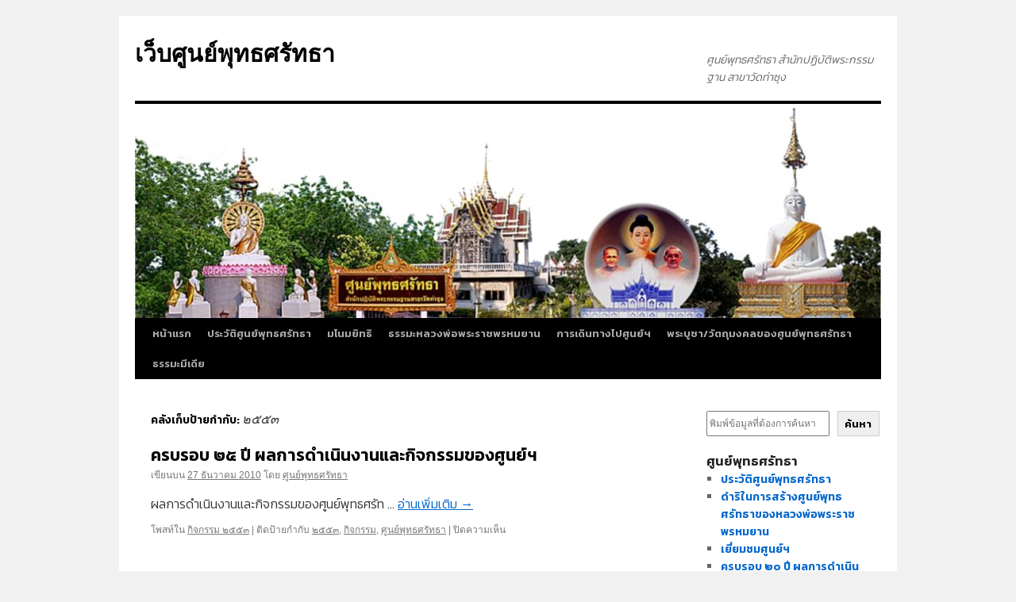

--- FILE ---
content_type: text/html; charset=UTF-8
request_url: https://buddhasattha.com/tag/%E0%B9%92%E0%B9%95%E0%B9%95%E0%B9%93/
body_size: 62724
content:
 <!DOCTYPE html>
<html lang="th">
<head>
<meta charset="UTF-8" />
<title>
๒๕๕๓ | เว็บศูนย์พุทธศรัทธา	</title>
<link rel="profile" href="https://gmpg.org/xfn/11" />
<link rel="stylesheet" type="text/css" media="all" href="https://buddhasattha.com/wp-content/themes/twentyten/style.css?ver=20250415" />
<link rel="pingback" href="https://buddhasattha.com/xmlrpc.php">
<meta name='robots' content='max-image-preview:large' />
<link rel='dns-prefetch' href='//fonts.googleapis.com' />
<link rel="alternate" type="application/rss+xml" title="เว็บศูนย์พุทธศรัทธา &raquo; ฟีด" href="https://buddhasattha.com/feed/" />
<link rel="alternate" type="application/rss+xml" title="เว็บศูนย์พุทธศรัทธา &raquo; ฟีดความเห็น" href="https://buddhasattha.com/comments/feed/" />
<link rel="alternate" type="application/rss+xml" title="เว็บศูนย์พุทธศรัทธา &raquo; ๒๕๕๓ ฟีดป้ายกำกับ" href="https://buddhasattha.com/tag/%e0%b9%92%e0%b9%95%e0%b9%95%e0%b9%93/feed/" />
<style id='wp-img-auto-sizes-contain-inline-css' type='text/css'>
img:is([sizes=auto i],[sizes^="auto," i]){contain-intrinsic-size:3000px 1500px}
/*# sourceURL=wp-img-auto-sizes-contain-inline-css */
</style>
<link rel='stylesheet' id='dashicons-css' href='https://buddhasattha.com/wp-includes/css/dashicons.min.css?ver=6.9' type='text/css' media='all' />
<link rel='stylesheet' id='post-views-counter-frontend-css' href='https://buddhasattha.com/wp-content/plugins/post-views-counter/css/frontend.min.css?ver=1.5.7' type='text/css' media='all' />
<style id='wp-emoji-styles-inline-css' type='text/css'>

	img.wp-smiley, img.emoji {
		display: inline !important;
		border: none !important;
		box-shadow: none !important;
		height: 1em !important;
		width: 1em !important;
		margin: 0 0.07em !important;
		vertical-align: -0.1em !important;
		background: none !important;
		padding: 0 !important;
	}
/*# sourceURL=wp-emoji-styles-inline-css */
</style>
<link rel='stylesheet' id='wp-block-library-css' href='https://buddhasattha.com/wp-includes/css/dist/block-library/style.min.css?ver=6.9' type='text/css' media='all' />
<style id='wp-block-search-inline-css' type='text/css'>
.wp-block-search__button{margin-left:10px;word-break:normal}.wp-block-search__button.has-icon{line-height:0}.wp-block-search__button svg{height:1.25em;min-height:24px;min-width:24px;width:1.25em;fill:currentColor;vertical-align:text-bottom}:where(.wp-block-search__button){border:1px solid #ccc;padding:6px 10px}.wp-block-search__inside-wrapper{display:flex;flex:auto;flex-wrap:nowrap;max-width:100%}.wp-block-search__label{width:100%}.wp-block-search.wp-block-search__button-only .wp-block-search__button{box-sizing:border-box;display:flex;flex-shrink:0;justify-content:center;margin-left:0;max-width:100%}.wp-block-search.wp-block-search__button-only .wp-block-search__inside-wrapper{min-width:0!important;transition-property:width}.wp-block-search.wp-block-search__button-only .wp-block-search__input{flex-basis:100%;transition-duration:.3s}.wp-block-search.wp-block-search__button-only.wp-block-search__searchfield-hidden,.wp-block-search.wp-block-search__button-only.wp-block-search__searchfield-hidden .wp-block-search__inside-wrapper{overflow:hidden}.wp-block-search.wp-block-search__button-only.wp-block-search__searchfield-hidden .wp-block-search__input{border-left-width:0!important;border-right-width:0!important;flex-basis:0;flex-grow:0;margin:0;min-width:0!important;padding-left:0!important;padding-right:0!important;width:0!important}:where(.wp-block-search__input){appearance:none;border:1px solid #949494;flex-grow:1;font-family:inherit;font-size:inherit;font-style:inherit;font-weight:inherit;letter-spacing:inherit;line-height:inherit;margin-left:0;margin-right:0;min-width:3rem;padding:8px;text-decoration:unset!important;text-transform:inherit}:where(.wp-block-search__button-inside .wp-block-search__inside-wrapper){background-color:#fff;border:1px solid #949494;box-sizing:border-box;padding:4px}:where(.wp-block-search__button-inside .wp-block-search__inside-wrapper) .wp-block-search__input{border:none;border-radius:0;padding:0 4px}:where(.wp-block-search__button-inside .wp-block-search__inside-wrapper) .wp-block-search__input:focus{outline:none}:where(.wp-block-search__button-inside .wp-block-search__inside-wrapper) :where(.wp-block-search__button){padding:4px 8px}.wp-block-search.aligncenter .wp-block-search__inside-wrapper{margin:auto}.wp-block[data-align=right] .wp-block-search.wp-block-search__button-only .wp-block-search__inside-wrapper{float:right}
/*# sourceURL=https://buddhasattha.com/wp-includes/blocks/search/style.min.css */
</style>
<style id='wp-block-search-theme-inline-css' type='text/css'>
.wp-block-search .wp-block-search__label{font-weight:700}.wp-block-search__button{border:1px solid #ccc;padding:.375em .625em}
/*# sourceURL=https://buddhasattha.com/wp-includes/blocks/search/theme.min.css */
</style>
<style id='global-styles-inline-css' type='text/css'>
:root{--wp--preset--aspect-ratio--square: 1;--wp--preset--aspect-ratio--4-3: 4/3;--wp--preset--aspect-ratio--3-4: 3/4;--wp--preset--aspect-ratio--3-2: 3/2;--wp--preset--aspect-ratio--2-3: 2/3;--wp--preset--aspect-ratio--16-9: 16/9;--wp--preset--aspect-ratio--9-16: 9/16;--wp--preset--color--black: #000;--wp--preset--color--cyan-bluish-gray: #abb8c3;--wp--preset--color--white: #fff;--wp--preset--color--pale-pink: #f78da7;--wp--preset--color--vivid-red: #cf2e2e;--wp--preset--color--luminous-vivid-orange: #ff6900;--wp--preset--color--luminous-vivid-amber: #fcb900;--wp--preset--color--light-green-cyan: #7bdcb5;--wp--preset--color--vivid-green-cyan: #00d084;--wp--preset--color--pale-cyan-blue: #8ed1fc;--wp--preset--color--vivid-cyan-blue: #0693e3;--wp--preset--color--vivid-purple: #9b51e0;--wp--preset--color--blue: #0066cc;--wp--preset--color--medium-gray: #666;--wp--preset--color--light-gray: #f1f1f1;--wp--preset--gradient--vivid-cyan-blue-to-vivid-purple: linear-gradient(135deg,rgb(6,147,227) 0%,rgb(155,81,224) 100%);--wp--preset--gradient--light-green-cyan-to-vivid-green-cyan: linear-gradient(135deg,rgb(122,220,180) 0%,rgb(0,208,130) 100%);--wp--preset--gradient--luminous-vivid-amber-to-luminous-vivid-orange: linear-gradient(135deg,rgb(252,185,0) 0%,rgb(255,105,0) 100%);--wp--preset--gradient--luminous-vivid-orange-to-vivid-red: linear-gradient(135deg,rgb(255,105,0) 0%,rgb(207,46,46) 100%);--wp--preset--gradient--very-light-gray-to-cyan-bluish-gray: linear-gradient(135deg,rgb(238,238,238) 0%,rgb(169,184,195) 100%);--wp--preset--gradient--cool-to-warm-spectrum: linear-gradient(135deg,rgb(74,234,220) 0%,rgb(151,120,209) 20%,rgb(207,42,186) 40%,rgb(238,44,130) 60%,rgb(251,105,98) 80%,rgb(254,248,76) 100%);--wp--preset--gradient--blush-light-purple: linear-gradient(135deg,rgb(255,206,236) 0%,rgb(152,150,240) 100%);--wp--preset--gradient--blush-bordeaux: linear-gradient(135deg,rgb(254,205,165) 0%,rgb(254,45,45) 50%,rgb(107,0,62) 100%);--wp--preset--gradient--luminous-dusk: linear-gradient(135deg,rgb(255,203,112) 0%,rgb(199,81,192) 50%,rgb(65,88,208) 100%);--wp--preset--gradient--pale-ocean: linear-gradient(135deg,rgb(255,245,203) 0%,rgb(182,227,212) 50%,rgb(51,167,181) 100%);--wp--preset--gradient--electric-grass: linear-gradient(135deg,rgb(202,248,128) 0%,rgb(113,206,126) 100%);--wp--preset--gradient--midnight: linear-gradient(135deg,rgb(2,3,129) 0%,rgb(40,116,252) 100%);--wp--preset--font-size--small: 13px;--wp--preset--font-size--medium: 20px;--wp--preset--font-size--large: 36px;--wp--preset--font-size--x-large: 42px;--wp--preset--spacing--20: 0.44rem;--wp--preset--spacing--30: 0.67rem;--wp--preset--spacing--40: 1rem;--wp--preset--spacing--50: 1.5rem;--wp--preset--spacing--60: 2.25rem;--wp--preset--spacing--70: 3.38rem;--wp--preset--spacing--80: 5.06rem;--wp--preset--shadow--natural: 6px 6px 9px rgba(0, 0, 0, 0.2);--wp--preset--shadow--deep: 12px 12px 50px rgba(0, 0, 0, 0.4);--wp--preset--shadow--sharp: 6px 6px 0px rgba(0, 0, 0, 0.2);--wp--preset--shadow--outlined: 6px 6px 0px -3px rgb(255, 255, 255), 6px 6px rgb(0, 0, 0);--wp--preset--shadow--crisp: 6px 6px 0px rgb(0, 0, 0);}:where(.is-layout-flex){gap: 0.5em;}:where(.is-layout-grid){gap: 0.5em;}body .is-layout-flex{display: flex;}.is-layout-flex{flex-wrap: wrap;align-items: center;}.is-layout-flex > :is(*, div){margin: 0;}body .is-layout-grid{display: grid;}.is-layout-grid > :is(*, div){margin: 0;}:where(.wp-block-columns.is-layout-flex){gap: 2em;}:where(.wp-block-columns.is-layout-grid){gap: 2em;}:where(.wp-block-post-template.is-layout-flex){gap: 1.25em;}:where(.wp-block-post-template.is-layout-grid){gap: 1.25em;}.has-black-color{color: var(--wp--preset--color--black) !important;}.has-cyan-bluish-gray-color{color: var(--wp--preset--color--cyan-bluish-gray) !important;}.has-white-color{color: var(--wp--preset--color--white) !important;}.has-pale-pink-color{color: var(--wp--preset--color--pale-pink) !important;}.has-vivid-red-color{color: var(--wp--preset--color--vivid-red) !important;}.has-luminous-vivid-orange-color{color: var(--wp--preset--color--luminous-vivid-orange) !important;}.has-luminous-vivid-amber-color{color: var(--wp--preset--color--luminous-vivid-amber) !important;}.has-light-green-cyan-color{color: var(--wp--preset--color--light-green-cyan) !important;}.has-vivid-green-cyan-color{color: var(--wp--preset--color--vivid-green-cyan) !important;}.has-pale-cyan-blue-color{color: var(--wp--preset--color--pale-cyan-blue) !important;}.has-vivid-cyan-blue-color{color: var(--wp--preset--color--vivid-cyan-blue) !important;}.has-vivid-purple-color{color: var(--wp--preset--color--vivid-purple) !important;}.has-black-background-color{background-color: var(--wp--preset--color--black) !important;}.has-cyan-bluish-gray-background-color{background-color: var(--wp--preset--color--cyan-bluish-gray) !important;}.has-white-background-color{background-color: var(--wp--preset--color--white) !important;}.has-pale-pink-background-color{background-color: var(--wp--preset--color--pale-pink) !important;}.has-vivid-red-background-color{background-color: var(--wp--preset--color--vivid-red) !important;}.has-luminous-vivid-orange-background-color{background-color: var(--wp--preset--color--luminous-vivid-orange) !important;}.has-luminous-vivid-amber-background-color{background-color: var(--wp--preset--color--luminous-vivid-amber) !important;}.has-light-green-cyan-background-color{background-color: var(--wp--preset--color--light-green-cyan) !important;}.has-vivid-green-cyan-background-color{background-color: var(--wp--preset--color--vivid-green-cyan) !important;}.has-pale-cyan-blue-background-color{background-color: var(--wp--preset--color--pale-cyan-blue) !important;}.has-vivid-cyan-blue-background-color{background-color: var(--wp--preset--color--vivid-cyan-blue) !important;}.has-vivid-purple-background-color{background-color: var(--wp--preset--color--vivid-purple) !important;}.has-black-border-color{border-color: var(--wp--preset--color--black) !important;}.has-cyan-bluish-gray-border-color{border-color: var(--wp--preset--color--cyan-bluish-gray) !important;}.has-white-border-color{border-color: var(--wp--preset--color--white) !important;}.has-pale-pink-border-color{border-color: var(--wp--preset--color--pale-pink) !important;}.has-vivid-red-border-color{border-color: var(--wp--preset--color--vivid-red) !important;}.has-luminous-vivid-orange-border-color{border-color: var(--wp--preset--color--luminous-vivid-orange) !important;}.has-luminous-vivid-amber-border-color{border-color: var(--wp--preset--color--luminous-vivid-amber) !important;}.has-light-green-cyan-border-color{border-color: var(--wp--preset--color--light-green-cyan) !important;}.has-vivid-green-cyan-border-color{border-color: var(--wp--preset--color--vivid-green-cyan) !important;}.has-pale-cyan-blue-border-color{border-color: var(--wp--preset--color--pale-cyan-blue) !important;}.has-vivid-cyan-blue-border-color{border-color: var(--wp--preset--color--vivid-cyan-blue) !important;}.has-vivid-purple-border-color{border-color: var(--wp--preset--color--vivid-purple) !important;}.has-vivid-cyan-blue-to-vivid-purple-gradient-background{background: var(--wp--preset--gradient--vivid-cyan-blue-to-vivid-purple) !important;}.has-light-green-cyan-to-vivid-green-cyan-gradient-background{background: var(--wp--preset--gradient--light-green-cyan-to-vivid-green-cyan) !important;}.has-luminous-vivid-amber-to-luminous-vivid-orange-gradient-background{background: var(--wp--preset--gradient--luminous-vivid-amber-to-luminous-vivid-orange) !important;}.has-luminous-vivid-orange-to-vivid-red-gradient-background{background: var(--wp--preset--gradient--luminous-vivid-orange-to-vivid-red) !important;}.has-very-light-gray-to-cyan-bluish-gray-gradient-background{background: var(--wp--preset--gradient--very-light-gray-to-cyan-bluish-gray) !important;}.has-cool-to-warm-spectrum-gradient-background{background: var(--wp--preset--gradient--cool-to-warm-spectrum) !important;}.has-blush-light-purple-gradient-background{background: var(--wp--preset--gradient--blush-light-purple) !important;}.has-blush-bordeaux-gradient-background{background: var(--wp--preset--gradient--blush-bordeaux) !important;}.has-luminous-dusk-gradient-background{background: var(--wp--preset--gradient--luminous-dusk) !important;}.has-pale-ocean-gradient-background{background: var(--wp--preset--gradient--pale-ocean) !important;}.has-electric-grass-gradient-background{background: var(--wp--preset--gradient--electric-grass) !important;}.has-midnight-gradient-background{background: var(--wp--preset--gradient--midnight) !important;}.has-small-font-size{font-size: var(--wp--preset--font-size--small) !important;}.has-medium-font-size{font-size: var(--wp--preset--font-size--medium) !important;}.has-large-font-size{font-size: var(--wp--preset--font-size--large) !important;}.has-x-large-font-size{font-size: var(--wp--preset--font-size--x-large) !important;}
/*# sourceURL=global-styles-inline-css */
</style>

<style id='classic-theme-styles-inline-css' type='text/css'>
/*! This file is auto-generated */
.wp-block-button__link{color:#fff;background-color:#32373c;border-radius:9999px;box-shadow:none;text-decoration:none;padding:calc(.667em + 2px) calc(1.333em + 2px);font-size:1.125em}.wp-block-file__button{background:#32373c;color:#fff;text-decoration:none}
/*# sourceURL=/wp-includes/css/classic-themes.min.css */
</style>
<link rel='stylesheet' id='seed-social-css' href='https://buddhasattha.com/wp-content/plugins/seed-social/style.css?ver=2021.02' type='text/css' media='all' />
<link rel='stylesheet' id='twentyten-block-style-css' href='https://buddhasattha.com/wp-content/themes/twentyten/blocks.css?ver=20250220' type='text/css' media='all' />
<link rel='stylesheet' id='seed-fonts-all-css' href='https://fonts.googleapis.com/css?family=Kanit%3A600&#038;ver=6.9' type='text/css' media='all' />
<style id='seed-fonts-all-inline-css' type='text/css'>
h1, h2, h3, h4, h5, h6, nav, .nav, .menu, button, .button, .btn, .price, ._heading, .wp-block-pullquote blockquote, blockquote, label, legend{font-family: "Kanit",sans-serif !important; font-weight: 600 !important; }body {--s-heading:"Kanit",sans-serif !important}body {--s-heading-weight:600}
/*# sourceURL=seed-fonts-all-inline-css */
</style>
<link rel='stylesheet' id='seed-fonts-body-all-css' href='https://fonts.googleapis.com/css?family=Kanit%3A300&#038;ver=6.9' type='text/css' media='all' />
<style id='seed-fonts-body-all-inline-css' type='text/css'>
body{font-family: "Kanit",sans-serif !important; font-weight: 300 !important; font-size: 14px !important; line-height: 1.6 !important; }body {--s-body:"Kanit",sans-serif !important;--s-body-line-height:1.6;}
/*# sourceURL=seed-fonts-body-all-inline-css */
</style>
<link rel="https://api.w.org/" href="https://buddhasattha.com/wp-json/" /><link rel="alternate" title="JSON" type="application/json" href="https://buddhasattha.com/wp-json/wp/v2/tags/26" /><link rel="EditURI" type="application/rsd+xml" title="RSD" href="https://buddhasattha.com/xmlrpc.php?rsd" />
<meta name="generator" content="WordPress 6.9" />
<link rel="icon" href="https://buddhasattha.com/wp-content/uploads/2017/11/logo-august.png" sizes="32x32" />
<link rel="icon" href="https://buddhasattha.com/wp-content/uploads/2017/11/logo-august.png" sizes="192x192" />
<link rel="apple-touch-icon" href="https://buddhasattha.com/wp-content/uploads/2017/11/logo-august.png" />
<meta name="msapplication-TileImage" content="https://buddhasattha.com/wp-content/uploads/2017/11/logo-august.png" />
</head>

<body class="archive tag tag-26 wp-theme-twentyten">
<div id="wrapper" class="hfeed">
		<a href="#content" class="screen-reader-text skip-link">ข้ามไปยังเนื้อหา</a>
	<div id="header">
		<div id="masthead">
			<div id="branding" role="banner">
								<div id="site-title">
					<span>
											<a href="https://buddhasattha.com/" rel="home" >เว็บศูนย์พุทธศรัทธา</a>
					</span>
				</div>
				<div id="site-description">ศูนย์พุทธศรัทธา สำนักปฏิบัติพระกรรมฐาน สาขาวัดท่าซุง</div>

				<img src="https://buddhasattha.com/wp-content/uploads/2018/06/cropped-ขาว.jpg" width="940" height="270" alt="เว็บศูนย์พุทธศรัทธา" srcset="https://buddhasattha.com/wp-content/uploads/2018/06/cropped-ขาว.jpg 940w, https://buddhasattha.com/wp-content/uploads/2018/06/cropped-ขาว-300x86.jpg 300w, https://buddhasattha.com/wp-content/uploads/2018/06/cropped-ขาว-768x221.jpg 768w" sizes="(max-width: 940px) 100vw, 940px" decoding="async" fetchpriority="high" />			</div><!-- #branding -->

			<div id="access" role="navigation">
				<div class="menu-header"><ul id="menu-top-menu" class="menu"><li id="menu-item-30590" class="menu-item menu-item-type-custom menu-item-object-custom menu-item-home menu-item-30590"><a href="http://buddhasattha.com/">หน้าแรก</a></li>
<li id="menu-item-30593" class="menu-item menu-item-type-post_type menu-item-object-page menu-item-30593"><a href="https://buddhasattha.com/about/">ประวัติศูนย์พุทธศรัทธา</a></li>
<li id="menu-item-30600" class="menu-item menu-item-type-post_type menu-item-object-post menu-item-30600"><a href="https://buddhasattha.com/%e0%b8%aa%e0%b8%b2%e0%b8%a3%e0%b8%9a%e0%b8%b1%e0%b8%8d-%e0%b8%a1%e0%b9%82%e0%b8%99%e0%b8%a1%e0%b8%a2%e0%b8%b4%e0%b8%97%e0%b8%98%e0%b8%b4/">มโนมยิทธิ</a></li>
<li id="menu-item-30680" class="menu-item menu-item-type-post_type menu-item-object-page menu-item-30680"><a href="https://buddhasattha.com/%e0%b8%ab%e0%b8%a5%e0%b8%a7%e0%b8%87%e0%b8%9e%e0%b9%88%e0%b8%ad%e0%b8%9e%e0%b8%a3%e0%b8%b0%e0%b8%a3%e0%b8%b2%e0%b8%8a%e0%b8%9e%e0%b8%a3%e0%b8%ab%e0%b8%a1%e0%b8%a2%e0%b8%b2%e0%b8%99/">ธรรมะหลวงพ่อพระราชพรหมยาน</a></li>
<li id="menu-item-30588" class="menu-item menu-item-type-post_type menu-item-object-page menu-item-30588"><a href="https://buddhasattha.com/%e0%b9%81%e0%b8%9c%e0%b8%99%e0%b8%97%e0%b8%b5%e0%b9%88-%e0%b8%a8%e0%b8%b9%e0%b8%99%e0%b8%a2%e0%b9%8c%e0%b8%9e%e0%b8%b8%e0%b8%97%e0%b8%98%e0%b8%a8%e0%b8%a3%e0%b8%b1%e0%b8%97%e0%b8%98%e0%b8%b2/">การเดินทางไปศูนย์ฯ</a></li>
<li id="menu-item-30735" class="menu-item menu-item-type-post_type menu-item-object-page menu-item-30735"><a href="https://buddhasattha.com/%e0%b8%9e%e0%b8%a3%e0%b8%b0%e0%b8%9a%e0%b8%b9%e0%b8%8a%e0%b8%b2-%e0%b8%a7%e0%b8%b1%e0%b8%95%e0%b8%96%e0%b8%b8%e0%b8%a1%e0%b8%87%e0%b8%84%e0%b8%a5-2/">พระบูชา/วัตถุมงคลของศูนย์พุทธศรัทธา</a></li>
<li id="menu-item-30589" class="menu-item menu-item-type-post_type menu-item-object-page menu-item-30589"><a href="https://buddhasattha.com/social/">ธรรมะมีเดีย</a></li>
</ul></div>			</div><!-- #access -->
		</div><!-- #masthead -->
	</div><!-- #header -->

	<div id="main">

		<div id="container">
			<div id="content" role="main">

				<h1 class="page-title">
				คลังเก็บป้ายกำกับ: <span>๒๕๕๓</span>				</h1>

				



	
			<div id="post-7509" class="post-7509 post type-post status-publish format-standard hentry category-87 tag-26 tag-24 tag-25">
			<h2 class="entry-title"><a href="https://buddhasattha.com/%e0%b8%a8%e0%b8%b9%e0%b8%99%e0%b8%a2%e0%b9%8c%e0%b8%9e%e0%b8%b8%e0%b8%97%e0%b8%98%e0%b8%a8%e0%b8%a3%e0%b8%b1%e0%b8%97%e0%b8%98%e0%b8%b2-2528-2553/" rel="bookmark">ครบรอบ ๒๕ ปี ผลการดำเนินงานและกิจกรรมของศูนย์ฯ</a></h2>

			<div class="entry-meta">
				<span class="meta-prep meta-prep-author">เขียนบน</span> <a href="https://buddhasattha.com/%e0%b8%a8%e0%b8%b9%e0%b8%99%e0%b8%a2%e0%b9%8c%e0%b8%9e%e0%b8%b8%e0%b8%97%e0%b8%98%e0%b8%a8%e0%b8%a3%e0%b8%b1%e0%b8%97%e0%b8%98%e0%b8%b2-2528-2553/" title="8:47 am" rel="bookmark"><span class="entry-date">27 ธันวาคม 2010</span></a> <span class="meta-sep">โดย</span> <span class="author vcard"><a class="url fn n" href="https://buddhasattha.com/author/admin/" title="ดูเรื่องทั้งหมดของ ศูนย์พุทธศรัทธา">ศูนย์พุทธศรัทธา</a></span>			</div><!-- .entry-meta -->

					<div class="entry-summary">
				<p>ผลการดำเนินงานและกิจกรรมของศูนย์พุทธศรัท &hellip; <a href="https://buddhasattha.com/%e0%b8%a8%e0%b8%b9%e0%b8%99%e0%b8%a2%e0%b9%8c%e0%b8%9e%e0%b8%b8%e0%b8%97%e0%b8%98%e0%b8%a8%e0%b8%a3%e0%b8%b1%e0%b8%97%e0%b8%98%e0%b8%b2-2528-2553/">อ่านเพิ่มเติม <span class="meta-nav">&rarr;</span></a></p>
			</div><!-- .entry-summary -->
	
			<div class="entry-utility">
									<span class="cat-links">
						<span class="entry-utility-prep entry-utility-prep-cat-links">โพสท์ใน</span> <a href="https://buddhasattha.com/category/%e0%b8%81%e0%b8%b4%e0%b8%88%e0%b8%81%e0%b8%a3%e0%b8%a3%e0%b8%a1%e0%b8%9a%e0%b8%b3%e0%b9%80%e0%b8%9e%e0%b9%87%e0%b8%8d%e0%b8%81%e0%b8%b8%e0%b8%a8%e0%b8%a5/%e0%b8%81%e0%b8%b4%e0%b8%88%e0%b8%81%e0%b8%a3%e0%b8%a3%e0%b8%a1-%e0%b9%92%e0%b9%95%e0%b9%95%e0%b9%93/" rel="category tag">กิจกรรม ๒๕๕๓</a>					</span>
					<span class="meta-sep">|</span>
				
								<span class="tag-links">
					<span class="entry-utility-prep entry-utility-prep-tag-links">ติดป้ายกำกับ</span> <a href="https://buddhasattha.com/tag/%e0%b9%92%e0%b9%95%e0%b9%95%e0%b9%93/" rel="tag">๒๕๕๓</a>, <a href="https://buddhasattha.com/tag/%e0%b8%81%e0%b8%b4%e0%b8%88%e0%b8%81%e0%b8%a3%e0%b8%a3%e0%b8%a1/" rel="tag">กิจกรรม</a>, <a href="https://buddhasattha.com/tag/%e0%b8%a8%e0%b8%b9%e0%b8%99%e0%b8%a2%e0%b9%8c%e0%b8%9e%e0%b8%b8%e0%b8%97%e0%b8%98%e0%b8%a8%e0%b8%a3%e0%b8%b1%e0%b8%97%e0%b8%98%e0%b8%b2/" rel="tag">ศูนย์พุทธศรัทธา</a>				</span>
				<span class="meta-sep">|</span>
				
				<span class="comments-link"><span>ปิดความเห็น <span class="screen-reader-text"> บน ครบรอบ ๒๕ ปี ผลการดำเนินงานและกิจกรรมของศูนย์ฯ</span></span></span>

							</div><!-- .entry-utility -->
		</div><!-- #post-7509 -->

		
	

	
			<div id="post-7217" class="post-7217 post type-post status-publish format-standard hentry category-87 category-211 category-6 tag-26 tag-92">
			<h2 class="entry-title"><a href="https://buddhasattha.com/%e0%b8%aa%e0%b8%a3%e0%b9%89%e0%b8%b2%e0%b8%87%e0%b8%9e%e0%b8%a3%e0%b8%b0%e0%b8%8a%e0%b8%b3%e0%b8%a3%e0%b8%b0%e0%b8%ab%e0%b8%99%e0%b8%b5%e0%b9%89%e0%b8%aa%e0%b8%87%e0%b8%86%e0%b9%8c/" rel="bookmark">พิธีสร้างพระชำระหนี้สงฆ์ทันใจ</a></h2>

			<div class="entry-meta">
				<span class="meta-prep meta-prep-author">เขียนบน</span> <a href="https://buddhasattha.com/%e0%b8%aa%e0%b8%a3%e0%b9%89%e0%b8%b2%e0%b8%87%e0%b8%9e%e0%b8%a3%e0%b8%b0%e0%b8%8a%e0%b8%b3%e0%b8%a3%e0%b8%b0%e0%b8%ab%e0%b8%99%e0%b8%b5%e0%b9%89%e0%b8%aa%e0%b8%87%e0%b8%86%e0%b9%8c/" title="5:46 pm" rel="bookmark"><span class="entry-date">10 ธันวาคม 2010</span></a> <span class="meta-sep">โดย</span> <span class="author vcard"><a class="url fn n" href="https://buddhasattha.com/author/admin/" title="ดูเรื่องทั้งหมดของ ศูนย์พุทธศรัทธา">ศูนย์พุทธศรัทธา</a></span>			</div><!-- .entry-meta -->

					<div class="entry-summary">
				<p>&nbsp;&nbsp;&nbsp;&nbsp;&nbsp;&nbsp;พิธี &hellip; <a href="https://buddhasattha.com/%e0%b8%aa%e0%b8%a3%e0%b9%89%e0%b8%b2%e0%b8%87%e0%b8%9e%e0%b8%a3%e0%b8%b0%e0%b8%8a%e0%b8%b3%e0%b8%a3%e0%b8%b0%e0%b8%ab%e0%b8%99%e0%b8%b5%e0%b9%89%e0%b8%aa%e0%b8%87%e0%b8%86%e0%b9%8c/">อ่านเพิ่มเติม <span class="meta-nav">&rarr;</span></a></p>
			</div><!-- .entry-summary -->
	
			<div class="entry-utility">
									<span class="cat-links">
						<span class="entry-utility-prep entry-utility-prep-cat-links">โพสท์ใน</span> <a href="https://buddhasattha.com/category/%e0%b8%81%e0%b8%b4%e0%b8%88%e0%b8%81%e0%b8%a3%e0%b8%a3%e0%b8%a1%e0%b8%9a%e0%b8%b3%e0%b9%80%e0%b8%9e%e0%b9%87%e0%b8%8d%e0%b8%81%e0%b8%b8%e0%b8%a8%e0%b8%a5/%e0%b8%81%e0%b8%b4%e0%b8%88%e0%b8%81%e0%b8%a3%e0%b8%a3%e0%b8%a1-%e0%b9%92%e0%b9%95%e0%b9%95%e0%b9%93/" rel="category tag">กิจกรรม ๒๕๕๓</a>, <a href="https://buddhasattha.com/category/%e0%b8%87%e0%b8%b2%e0%b8%99%e0%b8%9a%e0%b8%b8%e0%b8%8d%e0%b8%a8%e0%b8%b9%e0%b8%99%e0%b8%a2%e0%b9%8c%e0%b8%af/" rel="category tag">งานบุญศูนย์ฯ</a>, <a href="https://buddhasattha.com/category/%e0%b8%a1%e0%b8%b8%e0%b8%a1%e0%b8%a1%e0%b8%ad%e0%b8%87%e0%b8%a8%e0%b8%b9%e0%b8%99%e0%b8%a2%e0%b9%8c%e0%b8%af/" rel="category tag">มุมมองศูนย์ฯ</a>					</span>
					<span class="meta-sep">|</span>
				
								<span class="tag-links">
					<span class="entry-utility-prep entry-utility-prep-tag-links">ติดป้ายกำกับ</span> <a href="https://buddhasattha.com/tag/%e0%b9%92%e0%b9%95%e0%b9%95%e0%b9%93/" rel="tag">๒๕๕๓</a>, <a href="https://buddhasattha.com/tag/%e0%b8%9e%e0%b8%a3%e0%b8%b0%e0%b8%8a%e0%b8%b3%e0%b8%a3%e0%b8%b0%e0%b8%ab%e0%b8%99%e0%b8%b5%e0%b9%89%e0%b8%aa%e0%b8%87%e0%b8%86%e0%b9%8c/" rel="tag">พระชำระหนี้สงฆ์</a>				</span>
				<span class="meta-sep">|</span>
				
				<span class="comments-link"><a href="https://buddhasattha.com/%e0%b8%aa%e0%b8%a3%e0%b9%89%e0%b8%b2%e0%b8%87%e0%b8%9e%e0%b8%a3%e0%b8%b0%e0%b8%8a%e0%b8%b3%e0%b8%a3%e0%b8%b0%e0%b8%ab%e0%b8%99%e0%b8%b5%e0%b9%89%e0%b8%aa%e0%b8%87%e0%b8%86%e0%b9%8c/#comments">20 ความเห็น</a></span>

							</div><!-- .entry-utility -->
		</div><!-- #post-7217 -->

		
	

	
			<div id="post-6622" class="post-6622 post type-post status-publish format-standard hentry category-87 category-211 tag-26 tag-105">
			<h2 class="entry-title"><a href="https://buddhasattha.com/%e0%b8%aa%e0%b8%a3%e0%b9%89%e0%b8%b2%e0%b8%87%e0%b8%ab%e0%b8%99%e0%b8%b1%e0%b8%87%e0%b8%aa%e0%b8%b7%e0%b8%ad%e0%b8%aa%e0%b8%a7%e0%b8%94%e0%b8%a1%e0%b8%99%e0%b8%95%e0%b9%8c/" rel="bookmark">ขอเชิญร่วมเป็นเจ้าภาพสร้างหนังสือสวดมนต์</a></h2>

			<div class="entry-meta">
				<span class="meta-prep meta-prep-author">เขียนบน</span> <a href="https://buddhasattha.com/%e0%b8%aa%e0%b8%a3%e0%b9%89%e0%b8%b2%e0%b8%87%e0%b8%ab%e0%b8%99%e0%b8%b1%e0%b8%87%e0%b8%aa%e0%b8%b7%e0%b8%ad%e0%b8%aa%e0%b8%a7%e0%b8%94%e0%b8%a1%e0%b8%99%e0%b8%95%e0%b9%8c/" title="6:39 am" rel="bookmark"><span class="entry-date">13 ตุลาคม 2010</span></a> <span class="meta-sep">โดย</span> <span class="author vcard"><a class="url fn n" href="https://buddhasattha.com/author/admin/" title="ดูเรื่องทั้งหมดของ ศูนย์พุทธศรัทธา">ศูนย์พุทธศรัทธา</a></span>			</div><!-- .entry-meta -->

					<div class="entry-summary">
				<p>ขอเชิญร่วมเป็นเจ้าภาพสร้างหนังสือสวดมนต์ &hellip; <a href="https://buddhasattha.com/%e0%b8%aa%e0%b8%a3%e0%b9%89%e0%b8%b2%e0%b8%87%e0%b8%ab%e0%b8%99%e0%b8%b1%e0%b8%87%e0%b8%aa%e0%b8%b7%e0%b8%ad%e0%b8%aa%e0%b8%a7%e0%b8%94%e0%b8%a1%e0%b8%99%e0%b8%95%e0%b9%8c/">อ่านเพิ่มเติม <span class="meta-nav">&rarr;</span></a></p>
			</div><!-- .entry-summary -->
	
			<div class="entry-utility">
									<span class="cat-links">
						<span class="entry-utility-prep entry-utility-prep-cat-links">โพสท์ใน</span> <a href="https://buddhasattha.com/category/%e0%b8%81%e0%b8%b4%e0%b8%88%e0%b8%81%e0%b8%a3%e0%b8%a3%e0%b8%a1%e0%b8%9a%e0%b8%b3%e0%b9%80%e0%b8%9e%e0%b9%87%e0%b8%8d%e0%b8%81%e0%b8%b8%e0%b8%a8%e0%b8%a5/%e0%b8%81%e0%b8%b4%e0%b8%88%e0%b8%81%e0%b8%a3%e0%b8%a3%e0%b8%a1-%e0%b9%92%e0%b9%95%e0%b9%95%e0%b9%93/" rel="category tag">กิจกรรม ๒๕๕๓</a>, <a href="https://buddhasattha.com/category/%e0%b8%87%e0%b8%b2%e0%b8%99%e0%b8%9a%e0%b8%b8%e0%b8%8d%e0%b8%a8%e0%b8%b9%e0%b8%99%e0%b8%a2%e0%b9%8c%e0%b8%af/" rel="category tag">งานบุญศูนย์ฯ</a>					</span>
					<span class="meta-sep">|</span>
				
								<span class="tag-links">
					<span class="entry-utility-prep entry-utility-prep-tag-links">ติดป้ายกำกับ</span> <a href="https://buddhasattha.com/tag/%e0%b9%92%e0%b9%95%e0%b9%95%e0%b9%93/" rel="tag">๒๕๕๓</a>, <a href="https://buddhasattha.com/tag/%e0%b8%ab%e0%b8%99%e0%b8%b1%e0%b8%87%e0%b8%aa%e0%b8%b7%e0%b8%ad%e0%b8%aa%e0%b8%a7%e0%b8%94%e0%b8%a1%e0%b8%99%e0%b8%95%e0%b9%8c/" rel="tag">หนังสือสวดมนต์</a>				</span>
				<span class="meta-sep">|</span>
				
				<span class="comments-link"><a href="https://buddhasattha.com/%e0%b8%aa%e0%b8%a3%e0%b9%89%e0%b8%b2%e0%b8%87%e0%b8%ab%e0%b8%99%e0%b8%b1%e0%b8%87%e0%b8%aa%e0%b8%b7%e0%b8%ad%e0%b8%aa%e0%b8%a7%e0%b8%94%e0%b8%a1%e0%b8%99%e0%b8%95%e0%b9%8c/#comments">30 ความเห็น</a></span>

							</div><!-- .entry-utility -->
		</div><!-- #post-6622 -->

		
	

	
			<div id="post-2960" class="post-2960 post type-post status-publish format-standard hentry category-87 tag-26 tag-19 tag-76">
			<h2 class="entry-title"><a href="https://buddhasattha.com/%e0%b8%a0%e0%b8%b2%e0%b8%9e%e0%b8%87%e0%b8%b2%e0%b8%99%e0%b8%9a%e0%b8%a7%e0%b8%8a-%e0%b8%a7%e0%b8%b4%e0%b8%aa%e0%b8%b2%e0%b8%82%e0%b8%9a%e0%b8%b9%e0%b8%8a%e0%b8%b2-2553/" rel="bookmark">ภาพงานบวชวันวิสาขบูชา ๒๘-๓๐ พฤษภาคม ๒๕๕๓</a></h2>

			<div class="entry-meta">
				<span class="meta-prep meta-prep-author">เขียนบน</span> <a href="https://buddhasattha.com/%e0%b8%a0%e0%b8%b2%e0%b8%9e%e0%b8%87%e0%b8%b2%e0%b8%99%e0%b8%9a%e0%b8%a7%e0%b8%8a-%e0%b8%a7%e0%b8%b4%e0%b8%aa%e0%b8%b2%e0%b8%82%e0%b8%9a%e0%b8%b9%e0%b8%8a%e0%b8%b2-2553/" title="7:30 am" rel="bookmark"><span class="entry-date">9 มิถุนายน 2010</span></a> <span class="meta-sep">โดย</span> <span class="author vcard"><a class="url fn n" href="https://buddhasattha.com/author/admin/" title="ดูเรื่องทั้งหมดของ ศูนย์พุทธศรัทธา">ศูนย์พุทธศรัทธา</a></span>			</div><!-- .entry-meta -->

					<div class="entry-summary">
				<p>งานบวชเนกขัมมะบารมีครั้งที่ ๖๘ และงานทอด &hellip; <a href="https://buddhasattha.com/%e0%b8%a0%e0%b8%b2%e0%b8%9e%e0%b8%87%e0%b8%b2%e0%b8%99%e0%b8%9a%e0%b8%a7%e0%b8%8a-%e0%b8%a7%e0%b8%b4%e0%b8%aa%e0%b8%b2%e0%b8%82%e0%b8%9a%e0%b8%b9%e0%b8%8a%e0%b8%b2-2553/">อ่านเพิ่มเติม <span class="meta-nav">&rarr;</span></a></p>
			</div><!-- .entry-summary -->
	
			<div class="entry-utility">
									<span class="cat-links">
						<span class="entry-utility-prep entry-utility-prep-cat-links">โพสท์ใน</span> <a href="https://buddhasattha.com/category/%e0%b8%81%e0%b8%b4%e0%b8%88%e0%b8%81%e0%b8%a3%e0%b8%a3%e0%b8%a1%e0%b8%9a%e0%b8%b3%e0%b9%80%e0%b8%9e%e0%b9%87%e0%b8%8d%e0%b8%81%e0%b8%b8%e0%b8%a8%e0%b8%a5/%e0%b8%81%e0%b8%b4%e0%b8%88%e0%b8%81%e0%b8%a3%e0%b8%a3%e0%b8%a1-%e0%b9%92%e0%b9%95%e0%b9%95%e0%b9%93/" rel="category tag">กิจกรรม ๒๕๕๓</a>					</span>
					<span class="meta-sep">|</span>
				
								<span class="tag-links">
					<span class="entry-utility-prep entry-utility-prep-tag-links">ติดป้ายกำกับ</span> <a href="https://buddhasattha.com/tag/%e0%b9%92%e0%b9%95%e0%b9%95%e0%b9%93/" rel="tag">๒๕๕๓</a>, <a href="https://buddhasattha.com/tag/%e0%b8%87%e0%b8%b2%e0%b8%99%e0%b8%9a%e0%b8%a7%e0%b8%8a/" rel="tag">งานบวช</a>, <a href="https://buddhasattha.com/tag/%e0%b8%a7%e0%b8%b4%e0%b8%aa%e0%b8%b2%e0%b8%82%e0%b8%9a%e0%b8%b9%e0%b8%8a%e0%b8%b2/" rel="tag">วิสาขบูชา</a>				</span>
				<span class="meta-sep">|</span>
				
				<span class="comments-link"><a href="https://buddhasattha.com/%e0%b8%a0%e0%b8%b2%e0%b8%9e%e0%b8%87%e0%b8%b2%e0%b8%99%e0%b8%9a%e0%b8%a7%e0%b8%8a-%e0%b8%a7%e0%b8%b4%e0%b8%aa%e0%b8%b2%e0%b8%82%e0%b8%9a%e0%b8%b9%e0%b8%8a%e0%b8%b2-2553/#comments">8 ความเห็น</a></span>

							</div><!-- .entry-utility -->
		</div><!-- #post-2960 -->

		
	

	
			<div id="post-256" class="post-256 post type-post status-publish format-standard hentry category-87 category-139 tag-26 tag-138">
			<h2 class="entry-title"><a href="https://buddhasattha.com/%e0%b8%9b%e0%b8%8f%e0%b8%b4%e0%b8%97%e0%b8%b4%e0%b8%99-%e0%b8%a8%e0%b8%b9%e0%b8%99%e0%b8%a2%e0%b9%8c-2553/" rel="bookmark">ปฏิทินบำเพ็ญกุศลศูนย์พุทธศรัทธา ปี ๒๕๕๓</a></h2>

			<div class="entry-meta">
				<span class="meta-prep meta-prep-author">เขียนบน</span> <a href="https://buddhasattha.com/%e0%b8%9b%e0%b8%8f%e0%b8%b4%e0%b8%97%e0%b8%b4%e0%b8%99-%e0%b8%a8%e0%b8%b9%e0%b8%99%e0%b8%a2%e0%b9%8c-2553/" title="8:40 am" rel="bookmark"><span class="entry-date">10 กุมภาพันธ์ 2010</span></a> <span class="meta-sep">โดย</span> <span class="author vcard"><a class="url fn n" href="https://buddhasattha.com/author/admin/" title="ดูเรื่องทั้งหมดของ ศูนย์พุทธศรัทธา">ศูนย์พุทธศรัทธา</a></span>			</div><!-- .entry-meta -->

					<div class="entry-summary">
				<p>ปฏิทินบำเพ็ญกุศล ประจำปี ๒๕๕๓ ศูนย์พุทธศ &hellip; <a href="https://buddhasattha.com/%e0%b8%9b%e0%b8%8f%e0%b8%b4%e0%b8%97%e0%b8%b4%e0%b8%99-%e0%b8%a8%e0%b8%b9%e0%b8%99%e0%b8%a2%e0%b9%8c-2553/">อ่านเพิ่มเติม <span class="meta-nav">&rarr;</span></a></p>
			</div><!-- .entry-summary -->
	
			<div class="entry-utility">
									<span class="cat-links">
						<span class="entry-utility-prep entry-utility-prep-cat-links">โพสท์ใน</span> <a href="https://buddhasattha.com/category/%e0%b8%81%e0%b8%b4%e0%b8%88%e0%b8%81%e0%b8%a3%e0%b8%a3%e0%b8%a1%e0%b8%9a%e0%b8%b3%e0%b9%80%e0%b8%9e%e0%b9%87%e0%b8%8d%e0%b8%81%e0%b8%b8%e0%b8%a8%e0%b8%a5/%e0%b8%81%e0%b8%b4%e0%b8%88%e0%b8%81%e0%b8%a3%e0%b8%a3%e0%b8%a1-%e0%b9%92%e0%b9%95%e0%b9%95%e0%b9%93/" rel="category tag">กิจกรรม ๒๕๕๓</a>, <a href="https://buddhasattha.com/category/%e0%b8%81%e0%b8%b4%e0%b8%88%e0%b8%81%e0%b8%a3%e0%b8%a3%e0%b8%a1%e0%b8%9a%e0%b8%b3%e0%b9%80%e0%b8%9e%e0%b9%87%e0%b8%8d%e0%b8%81%e0%b8%b8%e0%b8%a8%e0%b8%a5/%e0%b8%81%e0%b8%b4%e0%b8%88%e0%b8%81%e0%b8%a3%e0%b8%a3%e0%b8%a1%e0%b8%9b%e0%b8%a3%e0%b8%b0%e0%b8%88%e0%b8%b3%e0%b8%9b%e0%b8%b5/" rel="category tag">กิจกรรมประจำปี</a>					</span>
					<span class="meta-sep">|</span>
				
								<span class="tag-links">
					<span class="entry-utility-prep entry-utility-prep-tag-links">ติดป้ายกำกับ</span> <a href="https://buddhasattha.com/tag/%e0%b9%92%e0%b9%95%e0%b9%95%e0%b9%93/" rel="tag">๒๕๕๓</a>, <a href="https://buddhasattha.com/tag/%e0%b8%9b%e0%b8%8f%e0%b8%b4%e0%b8%97%e0%b8%b4%e0%b8%99/" rel="tag">ปฏิทิน</a>				</span>
				<span class="meta-sep">|</span>
				
				<span class="comments-link"><span>ปิดความเห็น <span class="screen-reader-text"> บน ปฏิทินบำเพ็ญกุศลศูนย์พุทธศรัทธา ปี ๒๕๕๓</span></span></span>

							</div><!-- .entry-utility -->
		</div><!-- #post-256 -->

		
	

			</div><!-- #content -->
		</div><!-- #container -->


		<div id="primary" class="widget-area" role="complementary">
			<ul class="xoxo">

<li id="block-3" class="widget-container widget_block widget_search"><form role="search" method="get" action="https://buddhasattha.com/" class="wp-block-search__button-outside wp-block-search__text-button wp-block-search"    ><label class="wp-block-search__label" for="wp-block-search__input-1" >ค้นหา</label><div class="wp-block-search__inside-wrapper" ><input class="wp-block-search__input" id="wp-block-search__input-1" placeholder="พิมพ์ข้อมูลที่ต้องการค้นหา" value="" type="search" name="s" required /><button aria-label="ค้นหา" class="wp-block-search__button wp-element-button" type="submit" >ค้นหา</button></div></form></li><li id="nav_menu-4" class="widget-container widget_nav_menu"><h3 class="widget-title">ศูนย์พุทธศรัทธา</h3><div class="menu-about-container"><ul id="menu-about" class="menu"><li id="menu-item-29804" class="menu-item menu-item-type-post_type menu-item-object-page menu-item-29804"><a target="_blank" href="https://buddhasattha.com/about/">ประวัติศูนย์พุทธศรัทธา</a></li>
<li id="menu-item-30686" class="menu-item menu-item-type-post_type menu-item-object-post menu-item-30686"><a href="https://buddhasattha.com/%e0%b8%ab%e0%b8%a5%e0%b8%a7%e0%b8%87%e0%b8%9e%e0%b9%88%e0%b8%ad%e0%b8%94%e0%b8%b3%e0%b8%a3%e0%b8%b4%e0%b8%aa%e0%b8%a3%e0%b9%89%e0%b8%b2%e0%b8%87%e0%b8%a8%e0%b8%b9%e0%b8%99%e0%b8%a2%e0%b9%8c/">ดำริในการสร้างศูนย์พุทธศรัทธาของหลวงพ่อพระราชพรหมยาน</a></li>
<li id="menu-item-29805" class="menu-item menu-item-type-post_type menu-item-object-page menu-item-29805"><a href="https://buddhasattha.com/%e0%b9%80%e0%b8%a2%e0%b8%b5%e0%b9%88%e0%b8%a2%e0%b8%a1%e0%b8%a8%e0%b8%b9%e0%b8%99%e0%b8%a2%e0%b9%8c%e0%b8%9e%e0%b8%b8%e0%b8%97%e0%b8%98%e0%b8%a8%e0%b8%a3%e0%b8%b1%e0%b8%97%e0%b8%98%e0%b8%b2/">เยี่ยมชมศูนย์ฯ</a></li>
<li id="menu-item-29835" class="menu-item menu-item-type-post_type menu-item-object-post menu-item-29835"><a href="https://buddhasattha.com/%e0%b8%a8%e0%b8%b9%e0%b8%99%e0%b8%a2%e0%b9%8c%e0%b8%9e%e0%b8%b8%e0%b8%97%e0%b8%98%e0%b8%a8%e0%b8%a3%e0%b8%b1%e0%b8%97%e0%b8%98%e0%b8%b2-2528-2548/">ครบรอบ ๒๐ ปี ผลการดำเนินงานและกิจกรรมของศูนย์ฯ</a></li>
<li id="menu-item-29836" class="menu-item menu-item-type-post_type menu-item-object-post menu-item-29836"><a href="https://buddhasattha.com/%e0%b8%a8%e0%b8%b9%e0%b8%99%e0%b8%a2%e0%b9%8c%e0%b8%9e%e0%b8%b8%e0%b8%97%e0%b8%98%e0%b8%a8%e0%b8%a3%e0%b8%b1%e0%b8%97%e0%b8%98%e0%b8%b2-2528-2553/">ครบรอบ ๒๕ ปี ผลการดำเนินงานและกิจกรรมของศูนย์ฯ</a></li>
<li id="menu-item-30739" class="menu-item menu-item-type-post_type menu-item-object-post menu-item-30739"><a href="https://buddhasattha.com/%e0%b8%84%e0%b8%a3%e0%b8%9a%e0%b8%a3%e0%b8%ad%e0%b8%9a-%e0%b9%93%e0%b9%97-%e0%b8%9b%e0%b8%b5-%e0%b9%92%e0%b9%95%e0%b9%96%e0%b9%95/">ครบรอบ ๓๗ ปี /๒๕๖๕</a></li>
<li id="menu-item-29824" class="menu-item menu-item-type-post_type menu-item-object-post menu-item-29824"><a href="https://buddhasattha.com/%e0%b8%aa%e0%b8%a1%e0%b9%80%e0%b8%94%e0%b9%87%e0%b8%88%e0%b8%ad%e0%b8%87%e0%b8%84%e0%b9%8c%e0%b8%9b%e0%b8%90%e0%b8%a1-%e0%b8%9e%e0%b8%b8%e0%b8%97%e0%b8%98%e0%b8%a5%e0%b8%b5%e0%b8%a5%e0%b8%b2/">สมเด็จองค์ปฐม ปางพุทธลีลาประทานพร</a></li>
<li id="menu-item-29834" class="menu-item menu-item-type-post_type menu-item-object-post menu-item-29834"><a href="https://buddhasattha.com/%e0%b8%95%e0%b8%b3%e0%b8%99%e0%b8%b2%e0%b8%99%e0%b9%80%e0%b8%a1%e0%b8%b7%e0%b8%ad%e0%b8%87%e0%b8%82%e0%b8%b5%e0%b8%94%e0%b8%82%e0%b8%b4%e0%b8%99/">ตำนานเมืองขีดขิน-เมืองโบราณใกล้ศูนย์พุทธศรัทธา</a></li>
<li id="menu-item-30732" class="menu-item menu-item-type-post_type menu-item-object-page menu-item-30732"><a href="https://buddhasattha.com/%e0%b8%9e%e0%b8%a3%e0%b8%b0%e0%b8%9a%e0%b8%b9%e0%b8%8a%e0%b8%b2-%e0%b8%a7%e0%b8%b1%e0%b8%95%e0%b8%96%e0%b8%b8%e0%b8%a1%e0%b8%87%e0%b8%84%e0%b8%a5-2/">พระบูชา/วัตถุมงคลของศูนย์พุทธศรัทธา</a></li>
<li id="menu-item-29799" class="menu-item menu-item-type-post_type menu-item-object-page menu-item-29799"><a href="https://buddhasattha.com/%e0%b9%81%e0%b8%9c%e0%b8%99%e0%b8%97%e0%b8%b5%e0%b9%88-%e0%b8%a8%e0%b8%b9%e0%b8%99%e0%b8%a2%e0%b9%8c%e0%b8%9e%e0%b8%b8%e0%b8%97%e0%b8%98%e0%b8%a8%e0%b8%a3%e0%b8%b1%e0%b8%97%e0%b8%98%e0%b8%b2/">การเดินทางไปศูนย์ฯ</a></li>
</ul></div></li><li id="nav_menu-9" class="widget-container widget_nav_menu"><h3 class="widget-title">มโนมยิทธิ</h3><div class="menu-%e0%b8%a1%e0%b9%82%e0%b8%99%e0%b8%a1%e0%b8%a2%e0%b8%b4%e0%b8%97%e0%b8%98%e0%b8%b4999-container"><ul id="menu-%e0%b8%a1%e0%b9%82%e0%b8%99%e0%b8%a1%e0%b8%a2%e0%b8%b4%e0%b8%97%e0%b8%98%e0%b8%b4999" class="menu"><li id="menu-item-30582" class="menu-item menu-item-type-post_type menu-item-object-post menu-item-30582"><a href="https://buddhasattha.com/%e0%b8%aa%e0%b8%b2%e0%b8%a3%e0%b8%9a%e0%b8%b1%e0%b8%8d-%e0%b8%a1%e0%b9%82%e0%b8%99%e0%b8%a1%e0%b8%a2%e0%b8%b4%e0%b8%97%e0%b8%98%e0%b8%b4/">มโนมยิทธิ</a></li>
<li id="menu-item-30580" class="menu-item menu-item-type-post_type menu-item-object-post menu-item-30580"><a href="https://buddhasattha.com/%e0%b8%9d%e0%b8%b6%e0%b8%81%e0%b8%a1%e0%b9%82%e0%b8%99-%e0%b8%a8%e0%b8%b9%e0%b8%99%e0%b8%a2%e0%b9%8c%e0%b8%9e%e0%b8%b8%e0%b8%97%e0%b8%98%e0%b8%a8%e0%b8%a3%e0%b8%b1%e0%b8%97%e0%b8%98%e0%b8%b2/">ฝึกมโนมยิทธิ ณ ศูนย์พุทธศรัทธา</a></li>
<li id="menu-item-30579" class="menu-item menu-item-type-post_type menu-item-object-post menu-item-30579"><a href="https://buddhasattha.com/%e0%b8%81%e0%b8%b3%e0%b8%ab%e0%b8%99%e0%b8%94%e0%b8%81%e0%b8%b2%e0%b8%a3%e0%b8%9d%e0%b8%b6%e0%b8%81%e0%b8%a1%e0%b9%82%e0%b8%99%e0%b8%a1%e0%b8%a2%e0%b8%b4%e0%b8%97%e0%b8%98%e0%b8%b4-%e0%b9%81-2/">กำหนดการฝึกมโนมยิทธิ พฤศจิกายน ๒๕๖๕</a></li>
<li id="menu-item-30581" class="menu-item menu-item-type-post_type menu-item-object-post menu-item-30581"><a href="https://buddhasattha.com/%e0%b8%84%e0%b8%b3%e0%b8%96%e0%b8%b2%e0%b8%a1-%e0%b8%84%e0%b8%b3%e0%b8%95%e0%b8%ad%e0%b8%9a-%e0%b8%a1%e0%b9%82%e0%b8%99/">คำถาม-คำตอบเกี่ยวกับการฝึกมโนมยิทธิ โดยศูนย์พุทธศรัทธา</a></li>
</ul></div></li><li id="nav_menu-11" class="widget-container widget_nav_menu"><h3 class="widget-title">หลวงพ่อพระราชพรหมยาน</h3><div class="menu-%e0%b8%ab%e0%b8%a5%e0%b8%a7%e0%b8%87%e0%b8%9e%e0%b9%88%e0%b8%ad%e0%b8%9e%e0%b8%a3%e0%b8%b0%e0%b8%a3%e0%b8%b2%e0%b8%8a%e0%b8%9e%e0%b8%a3%e0%b8%ab%e0%b8%a1%e0%b8%a2%e0%b8%b2%e0%b8%99-container"><ul id="menu-%e0%b8%ab%e0%b8%a5%e0%b8%a7%e0%b8%87%e0%b8%9e%e0%b9%88%e0%b8%ad%e0%b8%9e%e0%b8%a3%e0%b8%b0%e0%b8%a3%e0%b8%b2%e0%b8%8a%e0%b8%9e%e0%b8%a3%e0%b8%ab%e0%b8%a1%e0%b8%a2%e0%b8%b2%e0%b8%99" class="menu"><li id="menu-item-30779" class="menu-item menu-item-type-post_type menu-item-object-page menu-item-has-children menu-item-30779"><a href="https://buddhasattha.com/%e0%b8%ab%e0%b8%a5%e0%b8%a7%e0%b8%87%e0%b8%9e%e0%b9%88%e0%b8%ad%e0%b8%9e%e0%b8%a3%e0%b8%b0%e0%b8%a3%e0%b8%b2%e0%b8%8a%e0%b8%9e%e0%b8%a3%e0%b8%ab%e0%b8%a1%e0%b8%a2%e0%b8%b2%e0%b8%99/">ธรรมะหลวงพ่อพระราชพรหมยาน</a>
<ul class="sub-menu">
	<li id="menu-item-30828" class="menu-item menu-item-type-post_type menu-item-object-post menu-item-30828"><a href="https://buddhasattha.com/%e0%b8%98%e0%b8%a3%e0%b8%a3%e0%b8%a1%e0%b9%82%e0%b8%ad%e0%b8%a7%e0%b8%b2%e0%b8%97%e0%b9%80%e0%b8%9e%e0%b8%b7%e0%b9%88%e0%b8%ad%e0%b8%99%e0%b8%b4%e0%b8%9e%e0%b8%9e%e0%b8%b2%e0%b8%99/">ธรรมโอวาทเพื่อพระนิพพาน</a></li>
	<li id="menu-item-30681" class="menu-item menu-item-type-post_type menu-item-object-post menu-item-30681"><a href="https://buddhasattha.com/%e0%b8%9b%e0%b8%81%e0%b8%b4%e0%b8%93%e0%b8%81%e0%b8%b0%e0%b8%98%e0%b8%a3%e0%b8%a3%e0%b8%a1-%e0%b8%ab%e0%b8%a5%e0%b8%a7%e0%b8%87%e0%b8%9e%e0%b9%88%e0%b8%ad%e0%b8%a4%e0%b8%b2%e0%b8%a9%e0%b8%b5/">ปกิณกะธรรม หลวงพ่อพระราชพรหมยาน</a></li>
	<li id="menu-item-30682" class="menu-item menu-item-type-post_type menu-item-object-post menu-item-30682"><a href="https://buddhasattha.com/%e0%b8%9b%e0%b8%a3%e0%b8%b0%e0%b8%aa%e0%b8%9a%e0%b8%81%e0%b8%b2%e0%b8%a3%e0%b8%93%e0%b9%8c%e0%b8%9b%e0%b8%8f%e0%b8%b4%e0%b8%9a%e0%b8%b1%e0%b8%95%e0%b8%b4%e0%b8%98%e0%b8%a3%e0%b8%a3%e0%b8%a1/">ประสบการณ์ การปฏิบัติธรรมหลวงพ่อฤๅษีฯ</a></li>
	<li id="menu-item-30683" class="menu-item menu-item-type-post_type menu-item-object-post menu-item-30683"><a href="https://buddhasattha.com/%e0%b8%9b%e0%b8%a3%e0%b8%b0%e0%b8%aa%e0%b8%9a%e0%b8%81%e0%b8%b2%e0%b8%a3%e0%b8%93%e0%b9%8c%e0%b8%95%e0%b8%b2%e0%b8%a2-%e0%b8%ab%e0%b8%a5%e0%b8%a7%e0%b8%87%e0%b8%9e%e0%b9%88%e0%b8%ad/">ประสบการณ์ตายของหลวงพ่อฤๅษี วัดท่าซุง</a></li>
</ul>
</li>
</ul></div></li><li id="nav_menu-6" class="widget-container widget_nav_menu"><h3 class="widget-title">กิจกรรมบำเพ็ญกุศล</h3><div class="menu-%e0%b8%81%e0%b8%b4%e0%b8%88%e0%b8%81%e0%b8%a3%e0%b8%a3%e0%b8%a1%e0%b8%9a%e0%b8%b3%e0%b9%80%e0%b8%9e%e0%b9%87%e0%b8%8d%e0%b8%81%e0%b8%b8%e0%b8%a8%e0%b8%a5-container"><ul id="menu-%e0%b8%81%e0%b8%b4%e0%b8%88%e0%b8%81%e0%b8%a3%e0%b8%a3%e0%b8%a1%e0%b8%9a%e0%b8%b3%e0%b9%80%e0%b8%9e%e0%b9%87%e0%b8%8d%e0%b8%81%e0%b8%b8%e0%b8%a8%e0%b8%a5" class="menu"><li id="menu-item-31124" class="menu-item menu-item-type-taxonomy menu-item-object-category menu-item-31124"><a href="https://buddhasattha.com/category/%e0%b8%81%e0%b8%b4%e0%b8%88%e0%b8%81%e0%b8%a3%e0%b8%a3%e0%b8%a1%e0%b8%9a%e0%b8%b3%e0%b9%80%e0%b8%9e%e0%b9%87%e0%b8%8d%e0%b8%81%e0%b8%b8%e0%b8%a8%e0%b8%a5/%e0%b8%81%e0%b8%b4%e0%b8%88%e0%b8%81%e0%b8%a3%e0%b8%a3%e0%b8%a1-%e0%b9%92%e0%b9%95%e0%b9%96%e0%b9%96/">กิจกรรม ๒๕๖๖</a></li>
<li id="menu-item-31123" class="menu-item menu-item-type-taxonomy menu-item-object-category menu-item-31123"><a href="https://buddhasattha.com/category/%e0%b8%81%e0%b8%b4%e0%b8%88%e0%b8%81%e0%b8%a3%e0%b8%a3%e0%b8%a1%e0%b8%9a%e0%b8%b3%e0%b9%80%e0%b8%9e%e0%b9%87%e0%b8%8d%e0%b8%81%e0%b8%b8%e0%b8%a8%e0%b8%a5/%e0%b8%81%e0%b8%b4%e0%b8%88%e0%b8%81%e0%b8%a3%e0%b8%a3%e0%b8%a1-%e0%b9%92%e0%b9%95%e0%b9%96%e0%b9%95/">กิจกรรม ๒๕๖๕</a></li>
<li id="menu-item-31122" class="menu-item menu-item-type-taxonomy menu-item-object-category menu-item-31122"><a href="https://buddhasattha.com/category/%e0%b8%81%e0%b8%b4%e0%b8%88%e0%b8%81%e0%b8%a3%e0%b8%a3%e0%b8%a1%e0%b8%9a%e0%b8%b3%e0%b9%80%e0%b8%9e%e0%b9%87%e0%b8%8d%e0%b8%81%e0%b8%b8%e0%b8%a8%e0%b8%a5/%e0%b8%81%e0%b8%b4%e0%b8%88%e0%b8%81%e0%b8%a3%e0%b8%a3%e0%b8%a1-%e0%b9%92%e0%b9%95%e0%b9%96%e0%b9%93/">กิจกรรม ๒๕๖๓</a></li>
<li id="menu-item-31121" class="menu-item menu-item-type-taxonomy menu-item-object-category menu-item-31121"><a href="https://buddhasattha.com/category/%e0%b8%81%e0%b8%b4%e0%b8%88%e0%b8%81%e0%b8%a3%e0%b8%a3%e0%b8%a1%e0%b8%9a%e0%b8%b3%e0%b9%80%e0%b8%9e%e0%b9%87%e0%b8%8d%e0%b8%81%e0%b8%b8%e0%b8%a8%e0%b8%a5/%e0%b8%81%e0%b8%b4%e0%b8%88%e0%b8%81%e0%b8%a3%e0%b8%a3%e0%b8%a1-%e0%b9%92%e0%b9%95%e0%b9%96%e0%b9%92/">กิจกรรม ๒๕๖๒</a></li>
<li id="menu-item-30263" class="menu-item menu-item-type-taxonomy menu-item-object-category menu-item-30263"><a href="https://buddhasattha.com/category/%e0%b8%81%e0%b8%b4%e0%b8%88%e0%b8%81%e0%b8%a3%e0%b8%a3%e0%b8%a1%e0%b8%9a%e0%b8%b3%e0%b9%80%e0%b8%9e%e0%b9%87%e0%b8%8d%e0%b8%81%e0%b8%b8%e0%b8%a8%e0%b8%a5/%e0%b8%81%e0%b8%b4%e0%b8%88%e0%b8%81%e0%b8%a3%e0%b8%a3%e0%b8%a1-%e0%b9%92%e0%b9%95%e0%b9%96%e0%b9%91/">กิจกรรม ๒๕๖๑</a></li>
<li id="menu-item-29884" class="menu-item menu-item-type-taxonomy menu-item-object-category menu-item-29884"><a href="https://buddhasattha.com/category/%e0%b8%81%e0%b8%b4%e0%b8%88%e0%b8%81%e0%b8%a3%e0%b8%a3%e0%b8%a1%e0%b8%9a%e0%b8%b3%e0%b9%80%e0%b8%9e%e0%b9%87%e0%b8%8d%e0%b8%81%e0%b8%b8%e0%b8%a8%e0%b8%a5/%e0%b8%81%e0%b8%b4%e0%b8%88%e0%b8%81%e0%b8%a3%e0%b8%a3%e0%b8%a1-%e0%b9%92%e0%b9%95%e0%b9%96%e0%b9%90/">กิจกรรม ๒๕๖๐</a></li>
<li id="menu-item-29820" class="menu-item menu-item-type-taxonomy menu-item-object-category menu-item-29820"><a href="https://buddhasattha.com/category/%e0%b8%81%e0%b8%b4%e0%b8%88%e0%b8%81%e0%b8%a3%e0%b8%a3%e0%b8%a1%e0%b8%9a%e0%b8%b3%e0%b9%80%e0%b8%9e%e0%b9%87%e0%b8%8d%e0%b8%81%e0%b8%b8%e0%b8%a8%e0%b8%a5/%e0%b8%81%e0%b8%b4%e0%b8%88%e0%b8%81%e0%b8%a3%e0%b8%a3%e0%b8%a1-%e0%b9%92%e0%b9%95%e0%b9%95%e0%b9%99/">กิจกรรม ๒๕๕๙</a></li>
<li id="menu-item-29819" class="menu-item menu-item-type-taxonomy menu-item-object-category menu-item-29819"><a href="https://buddhasattha.com/category/%e0%b8%81%e0%b8%b4%e0%b8%88%e0%b8%81%e0%b8%a3%e0%b8%a3%e0%b8%a1%e0%b8%9a%e0%b8%b3%e0%b9%80%e0%b8%9e%e0%b9%87%e0%b8%8d%e0%b8%81%e0%b8%b8%e0%b8%a8%e0%b8%a5/%e0%b8%81%e0%b8%b4%e0%b8%88%e0%b8%81%e0%b8%a3%e0%b8%a3%e0%b8%a1-%e0%b9%92%e0%b9%95%e0%b9%95%e0%b9%98/">กิจกรรม ๒๕๕๘</a></li>
<li id="menu-item-29818" class="menu-item menu-item-type-taxonomy menu-item-object-category menu-item-29818"><a href="https://buddhasattha.com/category/%e0%b8%81%e0%b8%b4%e0%b8%88%e0%b8%81%e0%b8%a3%e0%b8%a3%e0%b8%a1%e0%b8%9a%e0%b8%b3%e0%b9%80%e0%b8%9e%e0%b9%87%e0%b8%8d%e0%b8%81%e0%b8%b8%e0%b8%a8%e0%b8%a5/%e0%b8%81%e0%b8%b4%e0%b8%88%e0%b8%81%e0%b8%a3%e0%b8%a3%e0%b8%a1-%e0%b9%92%e0%b9%95%e0%b9%95%e0%b9%97/">กิจกรรม ๒๕๕๗</a></li>
<li id="menu-item-29817" class="menu-item menu-item-type-taxonomy menu-item-object-category menu-item-29817"><a href="https://buddhasattha.com/category/%e0%b8%81%e0%b8%b4%e0%b8%88%e0%b8%81%e0%b8%a3%e0%b8%a3%e0%b8%a1%e0%b8%9a%e0%b8%b3%e0%b9%80%e0%b8%9e%e0%b9%87%e0%b8%8d%e0%b8%81%e0%b8%b8%e0%b8%a8%e0%b8%a5/%e0%b8%81%e0%b8%b4%e0%b8%88%e0%b8%81%e0%b8%a3%e0%b8%a3%e0%b8%a1-%e0%b9%92%e0%b9%95%e0%b9%95%e0%b9%96/">กิจกรรม ๒๕๕๖</a></li>
<li id="menu-item-29816" class="menu-item menu-item-type-taxonomy menu-item-object-category menu-item-29816"><a href="https://buddhasattha.com/category/%e0%b8%81%e0%b8%b4%e0%b8%88%e0%b8%81%e0%b8%a3%e0%b8%a3%e0%b8%a1%e0%b8%9a%e0%b8%b3%e0%b9%80%e0%b8%9e%e0%b9%87%e0%b8%8d%e0%b8%81%e0%b8%b8%e0%b8%a8%e0%b8%a5/%e0%b8%81%e0%b8%b4%e0%b8%88%e0%b8%81%e0%b8%a3%e0%b8%a3%e0%b8%a1-%e0%b9%92%e0%b9%95%e0%b9%95%e0%b9%95/">กิจกรรม ๒๕๕๕</a></li>
<li id="menu-item-29815" class="menu-item menu-item-type-taxonomy menu-item-object-category menu-item-29815"><a href="https://buddhasattha.com/category/%e0%b8%81%e0%b8%b4%e0%b8%88%e0%b8%81%e0%b8%a3%e0%b8%a3%e0%b8%a1%e0%b8%9a%e0%b8%b3%e0%b9%80%e0%b8%9e%e0%b9%87%e0%b8%8d%e0%b8%81%e0%b8%b8%e0%b8%a8%e0%b8%a5/%e0%b8%81%e0%b8%b4%e0%b8%88%e0%b8%81%e0%b8%a3%e0%b8%a3%e0%b8%a1-%e0%b9%92%e0%b9%95%e0%b9%95%e0%b9%94/">กิจกรรม ๒๕๕๔</a></li>
<li id="menu-item-29814" class="menu-item menu-item-type-taxonomy menu-item-object-category menu-item-29814"><a href="https://buddhasattha.com/category/%e0%b8%81%e0%b8%b4%e0%b8%88%e0%b8%81%e0%b8%a3%e0%b8%a3%e0%b8%a1%e0%b8%9a%e0%b8%b3%e0%b9%80%e0%b8%9e%e0%b9%87%e0%b8%8d%e0%b8%81%e0%b8%b8%e0%b8%a8%e0%b8%a5/%e0%b8%81%e0%b8%b4%e0%b8%88%e0%b8%81%e0%b8%a3%e0%b8%a3%e0%b8%a1-%e0%b9%92%e0%b9%95%e0%b9%95%e0%b9%93/">กิจกรรม ๒๕๕๓</a></li>
</ul></div></li><li id="nav_menu-7" class="widget-container widget_nav_menu"><h3 class="widget-title">ห้องธรรมะ/เรื่องเล่า</h3><div class="menu-%e0%b8%9b%e0%b8%81%e0%b8%b4%e0%b8%93%e0%b8%81%e0%b8%98%e0%b8%a3%e0%b8%a3%e0%b8%a1-container"><ul id="menu-%e0%b8%9b%e0%b8%81%e0%b8%b4%e0%b8%93%e0%b8%81%e0%b8%98%e0%b8%a3%e0%b8%a3%e0%b8%a1" class="menu"><li id="menu-item-31056" class="menu-item menu-item-type-post_type menu-item-object-page menu-item-31056"><a href="https://buddhasattha.com/%e0%b8%99%e0%b8%b2%e0%b8%99%e0%b8%b2%e0%b8%aa%e0%b8%b2%e0%b8%a3%e0%b8%b0%e0%b8%98%e0%b8%a3%e0%b8%a3%e0%b8%a1/">นานาสาระธรรม</a></li>
<li id="menu-item-29832" class="menu-item menu-item-type-post_type menu-item-object-post menu-item-29832"><a href="https://buddhasattha.com/%e0%b8%9b%e0%b8%a3%e0%b8%b0%e0%b8%a7%e0%b8%b1%e0%b8%95%e0%b8%b4%e0%b8%81%e0%b8%b2%e0%b8%a3%e0%b8%aa%e0%b8%a3%e0%b9%89%e0%b8%b2%e0%b8%87%e0%b8%ad%e0%b8%87%e0%b8%84%e0%b9%8c%e0%b8%9b%e0%b8%90%e0%b8%a1/">ประวัติและการสร้างสมเด็จองค์ปฐม</a></li>
<li id="menu-item-29841" class="menu-item menu-item-type-taxonomy menu-item-object-category menu-item-29841"><a href="https://buddhasattha.com/category/%e0%b8%84%e0%b8%b3%e0%b8%aa%e0%b8%ad%e0%b8%99/">คำสอนสมเด็จองค์ปฐม</a></li>
<li id="menu-item-29831" class="menu-item menu-item-type-post_type menu-item-object-post menu-item-29831"><a href="https://buddhasattha.com/%e0%b8%9b%e0%b8%a3%e0%b8%b0%e0%b8%a7%e0%b8%b1%e0%b8%95%e0%b8%b4-%e0%b8%ab%e0%b8%a5%e0%b8%a7%e0%b8%87%e0%b8%9e%e0%b9%88%e0%b8%ad%e0%b8%9b%e0%b8%b2%e0%b8%99/">ประวัติหลวงพ่อปาน วัดบางนมโค</a></li>
<li id="menu-item-29830" class="menu-item menu-item-type-post_type menu-item-object-post menu-item-29830"><a href="https://buddhasattha.com/%e0%b8%98%e0%b8%a3%e0%b8%a3%e0%b8%a1%e0%b8%b0-%e0%b9%82%e0%b8%ad%e0%b8%a7%e0%b8%b2%e0%b8%97-%e0%b8%ab%e0%b8%a5%e0%b8%a7%e0%b8%87%e0%b8%9e%e0%b9%88%e0%b8%ad%e0%b8%a4%e0%b8%b2%e0%b8%a9%e0%b8%b5/">ธรรมะและโอวาทหลวงพ่อพระราชพรหมยาน</a></li>
<li id="menu-item-29854" class="menu-item menu-item-type-post_type menu-item-object-post menu-item-29854"><a href="https://buddhasattha.com/%e0%b9%80%e0%b8%aa%e0%b8%b5%e0%b8%a2%e0%b8%87%e0%b8%98%e0%b8%a3%e0%b8%a3%e0%b8%a1-%e0%b8%9e%e0%b8%b8%e0%b8%97%e0%b8%98%e0%b8%a8%e0%b8%a3%e0%b8%b1%e0%b8%97%e0%b8%98%e0%b8%b2/">เสียงธรรมจากศูนย์พุทธศรัทธา</a></li>
<li id="menu-item-29845" class="menu-item menu-item-type-taxonomy menu-item-object-category menu-item-29845"><a href="https://buddhasattha.com/category/%e0%b9%80%e0%b8%aa%e0%b8%b5%e0%b8%a2%e0%b8%87%e0%b8%98%e0%b8%a3%e0%b8%a3%e0%b8%a1/%e0%b8%9a%e0%b8%97%e0%b8%aa%e0%b8%a7%e0%b8%94%e0%b8%a1%e0%b8%99%e0%b8%95%e0%b9%8c-%e0%b8%9e%e0%b8%a3%e0%b8%b0%e0%b8%84%e0%b8%b2%e0%b8%96%e0%b8%b2/">บทสวดมนต์-พระคาถา</a></li>
</ul></div></li><li id="linkcat-2" class="widget-container widget_links"><h3 class="widget-title">ลิ้งก์เว็บไซต์ที่เกี่ยวเนื่อง</h3>
	<ul class='xoxo blogroll'>
<li><a href="http://board.palungjit.org/f23/หลวงพ่อฤาษีลิงดำ/" title="ที่ชุมนุมลูกหลานหลวงพ่อฤาษี วัดท่าซุง" target="_blank">ห้องหลวงพ่อฤาษีลิงดำ เว็บพลังจิต</a></li>
<li><a href="http://tangnippan.com/" title="เว็บเผยแผ่ธรรมที่นำไปสู่ความหลุดพ้น" target="_blank">เว็บทางพระนิพพาน</a></li>
<li><a href="http://palungjit.org" title="เว็บพุทธศาสนายอดนิยม ชุมชนชาวพุทธนับแสน" target="_blank">เว็บพลังจิต</a></li>
<li><a href="http://www.watthasung.com/" target="_blank">เว็บวัดจันทาราม</a></li>
<li><a href="http://audio.palungjit.org/f106/เสียงธรรมจากศูนย์พุทธศรัทธา-4760.html" title="ฟังเสียงธรรมจากศูนย์พุทธศรัทธาที่เว็บพลังจิต" target="_blank">เสียงธรรมจากศูนย์พุทธศรัทธา</a></li>

	</ul>
</li>
			</ul>
		</div><!-- #primary .widget-area -->

	</div><!-- #main -->

	<div id="footer" role="contentinfo">
		<div id="colophon">



			<div id="site-info">
				<a href="https://buddhasattha.com/" rel="home">
					เว็บศูนย์พุทธศรัทธา				</a>
							</div><!-- #site-info -->

			<div id="site-generator">
								<a href="https://wordpress.org/" class="imprint" title="แพลตฟอร์มการเผยแพร่ความหมายส่วนบุคคล">
					ภูมิใจเสนอโดย WordPress				</a>
			</div><!-- #site-generator -->

		</div><!-- #colophon -->
	</div><!-- #footer -->

</div><!-- #wrapper -->

<script type="speculationrules">
{"prefetch":[{"source":"document","where":{"and":[{"href_matches":"/*"},{"not":{"href_matches":["/wp-*.php","/wp-admin/*","/wp-content/uploads/*","/wp-content/*","/wp-content/plugins/*","/wp-content/themes/twentyten/*","/*\\?(.+)"]}},{"not":{"selector_matches":"a[rel~=\"nofollow\"]"}},{"not":{"selector_matches":".no-prefetch, .no-prefetch a"}}]},"eagerness":"conservative"}]}
</script>
<script type="text/javascript" src="https://buddhasattha.com/wp-content/plugins/seed-social/script.js?ver=2021.02" id="seed-social-js"></script>
<script id="wp-emoji-settings" type="application/json">
{"baseUrl":"https://s.w.org/images/core/emoji/17.0.2/72x72/","ext":".png","svgUrl":"https://s.w.org/images/core/emoji/17.0.2/svg/","svgExt":".svg","source":{"concatemoji":"https://buddhasattha.com/wp-includes/js/wp-emoji-release.min.js?ver=6.9"}}
</script>
<script type="module">
/* <![CDATA[ */
/*! This file is auto-generated */
const a=JSON.parse(document.getElementById("wp-emoji-settings").textContent),o=(window._wpemojiSettings=a,"wpEmojiSettingsSupports"),s=["flag","emoji"];function i(e){try{var t={supportTests:e,timestamp:(new Date).valueOf()};sessionStorage.setItem(o,JSON.stringify(t))}catch(e){}}function c(e,t,n){e.clearRect(0,0,e.canvas.width,e.canvas.height),e.fillText(t,0,0);t=new Uint32Array(e.getImageData(0,0,e.canvas.width,e.canvas.height).data);e.clearRect(0,0,e.canvas.width,e.canvas.height),e.fillText(n,0,0);const a=new Uint32Array(e.getImageData(0,0,e.canvas.width,e.canvas.height).data);return t.every((e,t)=>e===a[t])}function p(e,t){e.clearRect(0,0,e.canvas.width,e.canvas.height),e.fillText(t,0,0);var n=e.getImageData(16,16,1,1);for(let e=0;e<n.data.length;e++)if(0!==n.data[e])return!1;return!0}function u(e,t,n,a){switch(t){case"flag":return n(e,"\ud83c\udff3\ufe0f\u200d\u26a7\ufe0f","\ud83c\udff3\ufe0f\u200b\u26a7\ufe0f")?!1:!n(e,"\ud83c\udde8\ud83c\uddf6","\ud83c\udde8\u200b\ud83c\uddf6")&&!n(e,"\ud83c\udff4\udb40\udc67\udb40\udc62\udb40\udc65\udb40\udc6e\udb40\udc67\udb40\udc7f","\ud83c\udff4\u200b\udb40\udc67\u200b\udb40\udc62\u200b\udb40\udc65\u200b\udb40\udc6e\u200b\udb40\udc67\u200b\udb40\udc7f");case"emoji":return!a(e,"\ud83e\u1fac8")}return!1}function f(e,t,n,a){let r;const o=(r="undefined"!=typeof WorkerGlobalScope&&self instanceof WorkerGlobalScope?new OffscreenCanvas(300,150):document.createElement("canvas")).getContext("2d",{willReadFrequently:!0}),s=(o.textBaseline="top",o.font="600 32px Arial",{});return e.forEach(e=>{s[e]=t(o,e,n,a)}),s}function r(e){var t=document.createElement("script");t.src=e,t.defer=!0,document.head.appendChild(t)}a.supports={everything:!0,everythingExceptFlag:!0},new Promise(t=>{let n=function(){try{var e=JSON.parse(sessionStorage.getItem(o));if("object"==typeof e&&"number"==typeof e.timestamp&&(new Date).valueOf()<e.timestamp+604800&&"object"==typeof e.supportTests)return e.supportTests}catch(e){}return null}();if(!n){if("undefined"!=typeof Worker&&"undefined"!=typeof OffscreenCanvas&&"undefined"!=typeof URL&&URL.createObjectURL&&"undefined"!=typeof Blob)try{var e="postMessage("+f.toString()+"("+[JSON.stringify(s),u.toString(),c.toString(),p.toString()].join(",")+"));",a=new Blob([e],{type:"text/javascript"});const r=new Worker(URL.createObjectURL(a),{name:"wpTestEmojiSupports"});return void(r.onmessage=e=>{i(n=e.data),r.terminate(),t(n)})}catch(e){}i(n=f(s,u,c,p))}t(n)}).then(e=>{for(const n in e)a.supports[n]=e[n],a.supports.everything=a.supports.everything&&a.supports[n],"flag"!==n&&(a.supports.everythingExceptFlag=a.supports.everythingExceptFlag&&a.supports[n]);var t;a.supports.everythingExceptFlag=a.supports.everythingExceptFlag&&!a.supports.flag,a.supports.everything||((t=a.source||{}).concatemoji?r(t.concatemoji):t.wpemoji&&t.twemoji&&(r(t.twemoji),r(t.wpemoji)))});
//# sourceURL=https://buddhasattha.com/wp-includes/js/wp-emoji-loader.min.js
/* ]]> */
</script>
</body>
</html>
